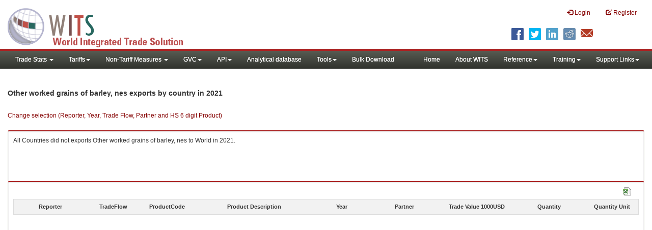

--- FILE ---
content_type: text/html; charset=utf-8
request_url: https://wits.worldbank.org/trade/comtrade/en/country/ALL/year/2021/tradeflow/Exports/partner/WLD/product/110421
body_size: 5684
content:


<!DOCTYPE>

<html xmlns="http://www.w3.org/1999/xhtml">
<head><title>
	Other worked grains of barley, nes exports by country |2021
</title><meta http-equiv="X-UA-Compatible" content="IE=Edge" /><link href="../../../../../../../../../../../../Styles/bootstrap.css" rel="stylesheet" media="screen" /><link rel="stylesheet" href="../../../../../../../../../../../../Styles/grid/jqx.base.css" type="text/css" /><link href="../../../../../../../../../../../../Styles/customStyles.css" rel="stylesheet" media="screen" />
    
    <script type="text/javascript" src="https://wits.worldbank.org/Scripts/jquery.js"></script>
    <script src="https://wits.worldbank.org/Scripts/jquery-1.11.1.min.js" type="text/javascript"></script>
    <script src="https://wits.worldbank.org/Scripts/Utilites.js" type="text/javascript"></script>
    <script src="https://wits.worldbank.org/Scripts/jquery.touchSwipe.js" type="text/javascript"></script>
    <script src="https://wits.worldbank.org/Scripts/AdobeAnalyticCommonFunction.js" type="text/javascript"></script>
    <script type="text/javascript">
        var wbgData = wbgData || {};
        var appEnvironment = "prod";
        var siteLanguage = "en";
        SetAdobeAnalyticProperties(wbgData, document.title, appEnvironment, siteLanguage);
    </script>    
    <script type="text/javascript" src="https://assets.adobedtm.com/223f6e2cf7c9/3eb6c9b72a93/launch-7bc0cdc67098.min.js" async></script>   
 
</head>
<body>
    <header role="banner" class="navbar navbar-inverse navbar-fixed-top bs-docs-nav"
        id="bannerStrip">
         <div class="navbar-header">
            <div class="pull-left">
               <a class="navbar-brand" href="https://wits.worldbank.org/Default.aspx?lang=en"  title="logo for World Integrated Trade Solution">WITS</a>
            </div>
            <div class="pull-right">
               
               <button data-target="#topRightNav" data-toggle="collapse" type="button" class="navbar-toggle" id="topRightNavCollapsed">
               <span class="sr-only">Toggle navigation</span>
               <span class="glyphicon glyphicon-cog"></span>
               </button>
               <button data-target="#navList" data-toggle="collapse" type="button" class="navbar-toggle" id="navListCollapsed">
               <span class="sr-only">Toggle navigation</span>
               <span class="icon-bar"></span>
               <span class="icon-bar"></span>
               <span class="icon-bar"></span>
               </button>
               <nav class="collapse navbar-collapse bs-navbar-collapse" role="navigation" id="topRightNav">
                  <ul class="nav navbar-nav" id="topRightLink">
                   
                     <li class=""><a href="javascript:void(0)"><span class="glyphicon glyphicon-log-in"></span> <span id="lblLogin">Login</span></a> </li>
                     <li class=""><a href="https://wits.worldbank.org/register.html"><span class="glyphicon glyphicon-edit"></span> <span id="lblRegister">Register</span></a></li>
                  </ul>
               </nav>
               <div class="clearfix"></div>
               <ul class="shareLinkList pull-right desktop">
                  <li class="facebook"><a title="Facebook" onclick="buildShareURL();" href="javascript:void(0);">
                     </a>
                  </li>
                  <li class="twitter"><a title="Twitter" onclick="buildShareURL();" href="javascript:void(0);">
                     </a>
                  </li>
                  <li class="linkedin"><a title="Linkedin" onclick="buildShareURL();" href="javascript:void(0);">
                     </a>
                  </li>
                  <li class="gPlus"><a title="Google Plus" onclick="buildShareURL();" href="javascript:void(0);">
                     </a>
                  </li>
                  <li class="reddit"><a title="Reddit" onclick="buildShareURL();" href="javascript:void(0);">
                     </a>
                  </li>
                  <li class="stumbleupon"><a title="StumbleUpon" onclick="buildShareURL();" href="javascript:void(0);">
                     </a>
                  </li>
                  <li class="delicious"><a title="Delicious" onclick="buildShareURL();" href="javascript:void(0);">
                     </a>
                  </li>
                  <li class="email"><a title="Email" onclick="buildShareURL();" href="javascript:void(0);">
                     </a>
                  </li>
               </ul>
            </div>
         </div>
      </header>
      <div id="fixedContent2">
           <div id='mainMenuWrapper'><div id='mainMenu'><nav role='navigation' class='collapse navbar-collapse bs-navbar-collapse' id='navList'><ul class='nav navbar-nav'><li class=''><a href='#void' class='dropdown-toggle' data-toggle='dropdown'>Trade Stats <span class='caret'></span></a><ul class='dropdown-menu'><li><a href='https://wits.worldbank.org/countrystats.aspx?lang=en'>By Country</a></li><li><a href='https://wits.worldbank.org/country-indicator.aspx?lang=en'>By Indicator</a></li><li><a href='https://wits.worldbank.org/trade/country-byhs6product.aspx?lang=en'>By Product (HS 6-digit)</a></li><li><a href='https://wits.worldbank.org/trade-visualization.aspx?lang=en'>Visualization</a></li><li><a href='https://wits.worldbank.org/datadownload.aspx?lang=en'>Data Download</a></li><li><a href='https://wits.worldbank.org/CountryProfile/Metadata/en/Country/All'>Metadata</a></li><li><a href='https://wits.worldbank.org/countryprofile-dataavailability.aspx?lang=en'>Data Availability</a></li><li><a href='https://wits.worldbank.org/Help/country-summary-help.html'>Help</a></li></ul></li><li class=''><a  class='dropdown-toggle' data-toggle='dropdown'>Tariffs<span class='caret'></span></a><ul class='dropdown-menu'><li class=''><a href='https://wits.worldbank.org/gptad.html'>GPTAD</a> </li><li class=''><a href='https://wits.worldbank.org/tariff/trains/country-byhs6product.aspx?lang=en'>UNCTAD TRAINS</a> </li></ul></li><li class=''><a href='#void' class='dropdown-toggle' data-toggle='dropdown'>Non-Tariff Measures <span class='caret'></span></a><ul class='dropdown-menu'><li><a href='https://wits.worldbank.org/tariff/non-tariff-measures/en/country/CAN'>Summary</a></li><li><a href='https://wits.worldbank.org/tariff/non-tariff-measures/en/ntm-bycountry'>By Country</a></li><li><a href='https://wits.worldbank.org/tariff/non-tariff-measures/en/ntm-datavisualization'>Visualization</a></li><li><a href='https://wits.worldbank.org/tariff/non-tariff-measures/en/ntm-datadownload'>Data Download</a></li><li><a href='https://wits.worldbank.org/tariff/non-tariff-measures/metadata/en/country/All'>Metadata</a></li><li><a href='https://wits.worldbank.org/tariff/non-tariff-measures/en/ntm-dataavailability'>Data Availability</a></li><li><a href='https://wits.worldbank.org/tariff/non-tariff-measures/en/ntm-about'>About NTM</a></li></ul></li><li class=''><a  class='dropdown-toggle' data-toggle='dropdown'>GVC<span class='caret'></span></a><ul class='dropdown-menu'><li class=''><a href='https://wits.worldbank.org/gvc/global-value-chains.html'>About GVC</a> </li><li class=''><a href='https://wits.worldbank.org/gvc/gvc-data-visualization.html'>Visualization</a> </li><li class=''><a href='https://wits.worldbank.org/gvc/gvc-indicators-metadata.html'>GVC Indicator Metadata</a> </li><li class=''><a href='https://wits.worldbank.org/gvc/gvc-data-download.html'>GVC Data Download</a> </li></ul></li><li class=''><a  class='dropdown-toggle' data-toggle='dropdown'>API<span class='caret'></span></a><ul class='dropdown-menu'><li class=''><a href='https://wits.worldbank.org/witsapiintro.aspx?lang=en'>API overview</a> </li><li class=''><a href='https://wits.worldbank.org/data/public/WITSAPI_UserGuide.pdf' target='_blank'>API documentation</a> </li></ul><li class=''><a href='https://wits.worldbank.org/analyticaldata/analyticaldata.aspx'>Analytical database</a> </li><li class=''><a  class='dropdown-toggle' data-toggle='dropdown'>Tools<span class='caret'></span></a><ul class='dropdown-menu'><li class=''><a id='compare' href='https://wits.worldbank.org/CountryProfile/en/Compare/Country/ALL/Indicator/MPRT-TRD-VL/partner/WLD/product/Total/region/ALL/show/line'>Compare Countries</a> </li><li><a href='https://wits.worldbank.org/simulationtool.html'>Simulation Tool</a></li></ul></li><li class=''><a href='https://wits.worldbank.org/module/ALL/sub-module/ALL/reporter/ALL/year/ALL/tradeflow/ALL/pagesize/50/page/1'>Bulk Download</a> </li></li></ul><ul class='nav navbar-nav navbar-right'><li class=''><a href='https://wits.worldbank.org/Default.aspx?lang=en'>Home</a> </li><li class=''><a href='https://wits.worldbank.org/about_wits.html'>About WITS</a> </li><li class=''><a  class='dropdown-toggle' data-toggle='dropdown'>Reference<span class='caret'></span></a><ul class='dropdown-menu'><li><a href='https://wits.worldbank.org/methodology.html'>Methodology</a></li><li><a href='https://wits.worldbank.org/glossary.html'>Glossary</a></li><li><a href='https://wits.worldbank.org/referencedata.html'>Reference Data</a></li><li><a href='https://wits.worldbank.org/product_concordance.html'>Concordances</a></li><li><a href='https://wits.worldbank.org/links.html'>Links</a></li></ul></li><li class=''><a  class='dropdown-toggle' data-toggle='dropdown'>Training<span class='caret'></span></a><ul class='dropdown-menu'><li class=''><a href='https://wits.worldbank.org/training.html'>Training overview</a> </li><li class=''><a href='https://wits.worldbank.org/trainingVideos.aspx?lang=en'>Video Tutorials</a> </li><li class=''><a href='#' onclick='LauncheLearning();'>eLearning</a> </li></ul></li><li class=''><a  class='dropdown-toggle' data-toggle='dropdown'>Support Links<span class='caret'></span></a><ul class='dropdown-menu'><li><a href='https://wits.worldbank.org/didyouknow.html'>Did you know</a></li><li><a href='https://wits.worldbank.org/faqs.html'>FAQ</a></li><li><a href='https://wits.worldbank.org/data/public/WITS_User_Manual.pdf' target='_blank'>WITS manual</a></li><li><a href='https://wits.worldbank.org/wits/wits/witshelp/Welcome.htm' target='_blank'>Help</a></li><li><a href='https://wits.worldbank.org/WITS/training/player.html' target='_blank'>eLearning</a></li><li><a href='https://witsqa.worldbank.org/wits-ai.html' target='_blank'>Wits AI</a></li></ul></li></ul></nav></div></div>
          <div id="mainHeading">
              <div class="elements variableHeader">
              <h1>Other worked grains of barley, nes exports by country</h1> in 2021
                  <p></p>
                  </div>
             
                 <div class="btn-group pull-right phone" id="share">
                  <button class="btn btn-default btn-sm dropdown-toggle" type="button" data-toggle="dropdown" title="Share">
                   <span class="glyphicon glyphicon-share"></span> <span class="text"><span id="btnShare">Share</span></span> <span class="caret"></span>
                  </button>
                  <ul class="shareLinkList dropdown-menu">
                      <li class="facebook"><a title="Facebook" onclick="buildShareURL();" href="#">Facebook</a></li>
                     <li class="twitter"><a title="Twitter" onclick="buildShareURL();" href="#">Twitter</a></li>
                     <li class="linkedin"><a title="Linkedin" onclick="buildShareURL();" href="#"> Linkedin</a></li>
                     <li class="gPlus"><a title="Google Plus" onclick="buildShareURL();" href="#">Google Plus</a></li>
                     <li class="reddit"><a title="Reddit" onclick="buildShareURL();" href="#">Reddit</a></li>
                     <li class="stumbleupon"><a title="StumbleUpon" onclick="buildShareURL();" href="#">Stumble Upon</a></li>
                     <li class="delicious"><a title="Delicious" onclick="buildShareURL();" href="#">Delicious</a></li>
                      <li class="email"><a title="Email" onclick="buildShareURL();" href="#">Email</a></li>
                  </ul>
               </div>
        </div>
      </div>
       <div class="clearfix"></div>
       <div id="contentWrapper2">
                                   <div class='handicon pull-left' style="margin-left: 15px;margin-right: 15px;margin-top: 49px;cursor: pointer;" >
                           <a data-toggle="modal" data-target="#changeDropdownModal" id="selectedCountryRegion" title="Change selection (Reporter, Year, Trade Flow, Partner and HS 6 digit Product)">Change selection (Reporter, Year, Trade Flow, Partner and HS 6 digit Product)</a>
                        </div>
         <!--  <div style="margin-left: 15px;margin-right: 15px;">
           <div class="variableContainer" id="partnerVariable">
                 <div class="variableInnerContainer">
                     <div class="dottedBdrBox countryBox"  id="ReporterBox">
                              <div class="icon iconCountry">
                                 <span class="glyphicon glyphicon-cog"></span>
                              </div>
                              <div class="variable">
                                 <div class="variableLabel"><span id="lblCountry">Reporter</span>
                                 </div>
                                 <div class="variableValue">                                  
                                          <a  class="btn btn-default  btn-sm" data-toggle="modal"
                                                    data-target="#changeDropdownModal" id="selectedReporter"><span class="text">
                                                    </span><span class="caret"></span></a>
                                 </div>
                              </div>                                 
                           </div>
                     <div class="dottedBdrBox indicatorBox" id="yearBox">
                              <div class="icon iconIndicator">
                                 <span class="glyphicon  glyphicon-signal"></span>
                              </div>
                              <div class="variable">
                                  <div class="variableLabel"><span id="lblYear">Year</span>
                                 </div>
                                 <div class="variableValue">
                                      <a class="btn btn-default  btn-sm" data-toggle="modal"
                                                    data-target="#changeDropdownModal" id="selectedYear"><span class="text"></span><span
                                                        class="caret"></span></a>
                                 </div>
                              </div>
                           </div>    
                     

                          <div class="dottedBdrBox indicatorBox" id="tradeflowBox">
                              <div class="icon iconIndicator">
                                 <span class="glyphicon  glyphicon-signal"></span>
                              </div>
                              <div class="variable">
                                  <div class="variableLabel"><span id="lblTradeflow">Trade Flow</span>
                                 </div>
                                 <div class="variableValue">
                                      <a class="btn btn-default  btn-sm" data-toggle="modal"
                                                    data-target="#changeDropdownModal" id="selectedTradeflow"><span class="text"></span><span
                                                        class="caret"></span></a>
                                 </div>
                              </div>
                           </div>      
                     <div class="dottedBdrBox indicatorBox" id="partnerBox">
                              <div class="icon iconIndicator">
                                 <span class="glyphicon  glyphicon-signal"></span>
                              </div>
                              <div class="variable">
                                  <div class="variableLabel"><span id="lblPartner">Partner</span>
                                 </div>
                                 <div class="variableValue">
                                      <a class="btn btn-default  btn-sm" data-toggle="modal"
                                                    data-target="#changeDropdownModal" id="selectedPartner"><span class="text"></span><span
                                                        class="caret"></span></a>
                                 </div>
                              </div>
                           </div>      

                     <div class="dottedBdrBox indicatorBox" id="productBox">
                              <div class="icon iconIndicator">
                                 <span class="glyphicon  glyphicon-signal"></span>
                              </div>
                              <div class="variable">
                                  <div class="variableLabel"><span id="lblProduct">Product</span>
                                 </div>
                                 <div class="variableValue">
                                      <a class="btn btn-default  btn-sm" data-toggle="modal"
                                                    data-target="#changeDropdownModal" id="selectedProduct"><span class="text"></span><span
                                                        class="caret"></span></a>
                                 </div>
                              </div>
                           </div>      


                       <div></div><div></div>
                      
                 </div>
                   
           </div>
           </div>-->
       <div class="clearfix"></div>
           <!-- outer Tab starts -->
             <!--             <div class="row">
               <div class="col-md-12">
                  <div class="outerTab" style="margin-right:15px;">
                        
                           <ul class="outerTabLinks list-inline list-unstyled">
                              <li  class="active tableView"><a href="javascript:void(0)"><span class="icon"></span>Table</a></li>
                              <li class="textView"><a><span class="icon"></span>Text</a></li>
                           </ul>
                        </div>
               </div>
               
               </div>-->
           <!-- outer tab ends -->
          <div id="pageContent">
              <div class="tabContent" id="metadata">
                 <div class="row">
                      <div class="col-md-12" id="singleCols" style="height:80px;">
                           <section class="innerTabs ">
                              <div class="content" style="height:30px"> 
                                 All Countries did not exports Other worked grains of barley, nes to World in 2021.
                               </div>
                           </section>
                        </div>
                 </div>
                <div class="row">

                </div>
                 <div class="row">
                        <div class="col-md-12" id="singleCol">
                           <section class="innerTabs ">
                              <div class="content" style="height:450px">   
                                 <div class="col-md-12" style="padding-bottom: 6px;">
                                    <div class="pull-right"><a href="#" data-customlink="fd:hs6productdatadownload:en:xlsx" data-text="hs6productdatadownload" title="Download in excel" id="hs6datadownload"><img border="0" alt="Download Excel Sheet" src="/Images/excel.png" width="16" height="16"/></a></div>
                                     <br/>
                                </div>
                                <div class='metadataTableWrapper' style='height:435px'><table class='metadataTable' style='border: 1px solid #ddd;' cellpadding='0' cellspacing='0' border='0' width='80%' id='dataCatalogMetadata'><tbody><tr class='even'><td align='center' style='text-align: center;width:75;'><span style='font-weight:bold'>Reporter</span></td><td align='center' style='text-align: center;width:55;'><span style='font-weight:bold'>TradeFlow</span></td><td align='center' style='text-align: center;width:55;'><span style='font-weight:bold'>ProductCode</span></td><td align='center' style='text-align: center;width:125;'><span style='font-weight:bold'>Product Description</span></td><td align='center' style='text-align: center;width:55;'><span style='font-weight:bold'>Year</span></td><td align='center' style='text-align: center;width:75;'><span style='font-weight:bold'>Partner</span></td><td align='center' style='text-align: center;width:75;'><span style='font-weight:bold'>Trade Value 1000USD</span></td><td align='center' style='text-align: center;width:75;'><span style='font-weight:bold'>Quantity</span></td><td align='center' style='text-align: center;width:55;'><span style='font-weight:bold'>Quantity Unit</span></td></tr></tbody></table></div>                     
                               </div>
                                </section>
                        </div>
                     <p style="padding-left:15px;">
                        HS Nomenclature used HS 1988/92 (H0)</br>HS Code 110421: Other worked grains of barley, nes</br></br></br><i>Please note</i>: Exports is gross exports and Imports is gross imports
                     </p>
                     <div id="gdp-meta-data" style="top: 200px; bottom: 400px; left: 400px; right: 400px;"></div>
                     </div>
              </div>
          </div>

           <footer id="footerStrip">
            <ul class="list-inline" id="footerLinks">
               <li><a href="https://wits.worldbank.org/about_wits.html"><span id="lblAbout">About</span> </a></li>
               <li class="divider">.</li>
               <li><a href="https://wits.worldbank.org/contactwits.html"><span id="lblContact">Contact</span> </a></li>
               <li  class="divider">.</li>
               <li><a href="https://wits.worldbank.org/faqs.html#Databases"><span id="lblUsageConditions">Usage Conditions</span></a></li>
               <li  class="divider">.</li>
               <li><a href="https://www.worldbank.org/en/about/legal" target="_blank"><span id="lblLegal">Legal</span></a></li>
               <li  class="divider">.</li>
                <li><a href="https://wits.worldbank.org/dataproviders.html"><span id="lblDataPRoviders">Data Providers</span></a></li>
                <li class="divider">.</li>
                <li id="Pagerefresh"><span id="lblPageRefreshed">Page Refreshed</span> : Jan-21-2026 21:35 ET</li>
            </ul>
            <ul class="list-inline" id="orgPartners">
                <span id="lblPartners">Partners</span>
               <li id="itcsmalllogo"><a href="http://www.intracen.org/" title="International Trade Center" target="blank">ITC</a></li>
               <li  class="divider">.</li>
               <li id="unctad"><a href="http://unctad.org/en/Pages/Home.aspx" title="United Nations Conference on Trade and Development " target="blank">UNCTAD</a></li>
               <li  class="divider">.</li>
               <li id="unstats"><a href="http://unstats.un.org/unsd/default.htm" title="United Nations Statistical Commission" target="blank">UNSTATS</a></li>
               <li  class="divider">.</li>
               <li id="wto"><a href="http://www.wto.org/" title="World Trade Organization" target="blank">World Trade Organization</a></li>
               <li class="divider">.</li>
               <li id="wb"><a href="http://www.worldbank.org" title="World Bank" target="blank">World Bank</a></li>
            </ul>
         </footer>
           </div>
    <div class="modal fade" id="changeDropdownModal" tabindex="-1" role="dialog" aria-labelledby="myModalLabel" aria-hidden="true"></div>
</body>
   

        <script type="text/javascript" src="https://wits.worldbank.org/Scripts/bootstrap.js"></script>
    <script src="https://wits.worldbank.org/Scripts/grid/jqx-all.js" type="text/javascript"></script>

    <script type="text/javascript">
        if (top.location != location) {
            top.location.href = document.location.href;
        }

        var htReporter = new Hash();
        var htCountry = new Hash();
        var htPartner = new Hash();
        var htYearCode = new Hash();
        var htTradeFlowCode = new Hash();


        var SvrURL = "https://wits.worldbank.org/";
        var Svrpath = "https://wits.worldbank.org/";
        var strLanguage = "en";
        var SelectedReportercode = "ALL";
        var SelectedReportername = "All Countries";
        var Selectedyear = "2021";
        var Selectedtradeflowcode = "E"; 
        var Selectedtradeflowname = "Exports";
        var Selectedpartnercode = "WLD";
        var Selectedpartnername = "World"
        var SelectedProductcode = "110421";
        var SelectedProdcutname = "Other worked grains of barley, nes";

    </script>
    <script src="https://wits.worldbank.org/Scripts/hs6productlist.js" type="text/javascript"></script>
    <script src="https://wits.worldbank.org/Scripts/Countryprofile-HS6Product.js" type="text/javascript"></script>
    <script src="https://wits.worldbank.org/Scripts/country-years.js" type="text/javascript"></script>

</html>
 